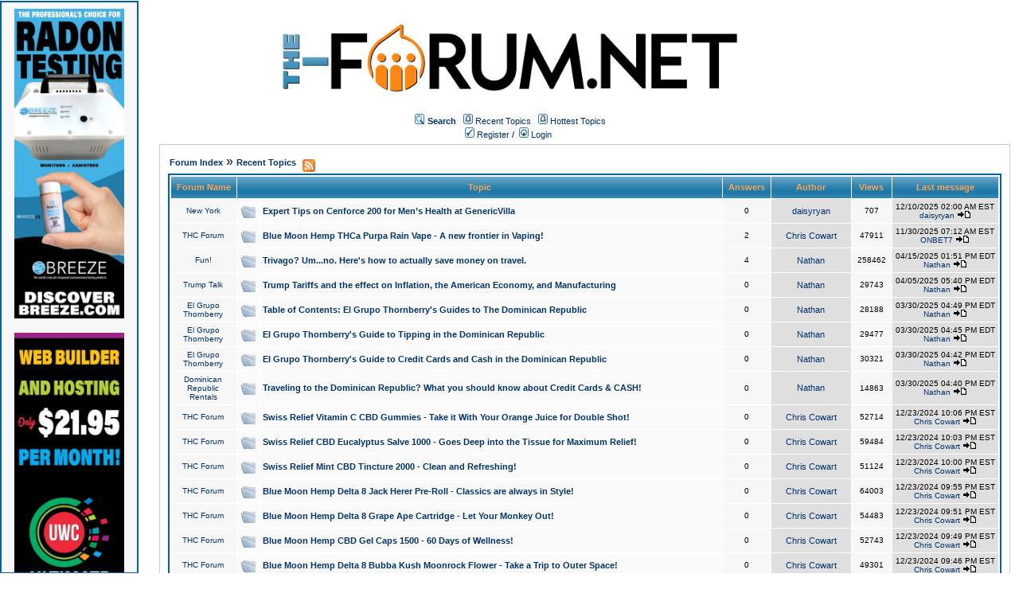

--- FILE ---
content_type: text/html;charset=UTF-8
request_url: https://homeinspectionforum.net/recentTopics/list.page;jsessionid=101015C146833686259785BD0E0763E9
body_size: 86358
content:
<html>
<head>
<meta http-equiv="Content-Type" content="text/html; charset=UTF-8" />
<meta http-equiv="Pragma" content="no-cache" />
<meta http-equiv="Expires" content="-1" />
<meta property="og:title" content="The Forum" />
<meta property="og:site_name" content="The Forum" />
<meta property="og:image" content="http://the-forum.net/templates/homeinspectionforum/images/logofacebook.png" />
<meta property="og:url" content="http://the-forum.net"/>
<style type="text/css">@import url( /templates/homeinspectionforum/styles/style.css?1766466849892 );</style>
<style type="text/css">@import url( /templates/homeinspectionforum/styles/en_US.css?1766466849892 );</style>


<title>Recent Topics</title>

</head>
<body class="en_US">

<!--
Original theme from phpBB (http://www.phpbb.com) subSilver
Created by subBlue design
http://www.subBlue.com

Modifications by JForum Team
-->

<table width="100%" border="0">
	<tr>
		<td>
			<table cellspacing="0" cellpadding="0" width="100%" border="0">
				<tr>
					<td width="100%" align="center" valign="middle">
						<img src="/templates/homeinspectionforum/images/custom/HeaderLogo.png" style="width: 50%" title="The-Forum" />
						<table cellspacing="0" cellpadding="2" border="0">
							<tr>
								<td valign="top" nowrap="nowrap" align="center">&nbsp;
									<img src="/templates/homeinspectionforum/images/icon_mini_search.gif" alt="[Search]"/>
									<span class="mainmenu"><a id="search" class="mainmenu" href="/search/filters.page;jsessionid=499719C23D9AC4C57A3A33F3BE73433F"><b>Search</b></a> &nbsp;
									
									<img src="/templates/homeinspectionforum/images/icon_mini_recentTopics.gif" alt="[Recent Topics]" />
									<a id="latest" class="mainmenu" href="/recentTopics/list.page;jsessionid=499719C23D9AC4C57A3A33F3BE73433F">Recent Topics</a> &nbsp;
									<img src="/templates/homeinspectionforum/images/icon_mini_recentTopics.gif" alt="[Hottest Topics]" />
									<a id="hottest" class="mainmenu" href="/hottestTopics/list.page;jsessionid=499719C23D9AC4C57A3A33F3BE73433F">Hottest Topics</a> &nbsp;
									<span class="mainmenu"> 
									
									<br>


	
                                                                                <a id="register" class="mainmenu" href="/user/insert.page;jsessionid=499719C23D9AC4C57A3A33F3BE73433F"><img src="/templates/homeinspectionforum/images/icon_mini_register.gif" border="0" alt="[Register]" /> Register</a>&nbsp;/&nbsp;</span>
										<a id="login" class="mainmenu" href="/user/login.page;jsessionid=499719C23D9AC4C57A3A33F3BE73433F"><img src="/templates/homeinspectionforum/images/icon_mini_login.gif" border="0" alt="[Login]" /> Login</a>&nbsp; </span>

									
								</td>
							</tr>
						</table>
					</td>
				</tr>
			</table>
		</td>
	</tr>
	<tr>
		<td>

<div style="float:left;width: 12%;">
	<div id="leftSideBarDiv" style="position: fixed; top: 1; left:0; height:calc(100vh - 20px); width: 12%; border: #006699 2px solid; margin-right: 1px;padding: 8px; background-color: #f7f7f8; text-align: center; overflow: scroll">
		
		
		<a class="forumlink" href="https://discoverbreeze.com/" target="_blank">
	            <img src="/templates/homeinspectionforum/images/custom/sidebar/BREEZE-Banner-Vertical.png" style="width: 90%"/>
	    </a>
	    <br/>
	    <br/>
	    <a class="forumlink" href="https://ultimatewebsitecreator.com" target="_blank">
	            <img src="/templates/homeinspectionforum/images/custom/sidebar/UWC-Banner-Vertical.png" style="width: 90%"/>
	    </a>
	    <br/>
	    <br/>
	    <a class="forumlink" href="https://economicaldomains.com/" target="_blank">
	            <img src="/templates/homeinspectionforum/images/custom/sidebar/ED-Banner-Vertical.png" style="width: 90%"/>
	    </a>
	    <br/>
	    <br/>
	    <a class="forumlink" href="https://kennected.io" target="_blank">
	            <img src="/templates/homeinspectionforum/images/custom/sidebar/Kennected-Banner-Vertical.png" style="width: 90%"/>
	    </a>
	    <br/>
	    <br/>
	    <a class="forumlink" href="https://homeinspectionuniversity.com/" target="_blank">
	            <img src="/templates/homeinspectionforum/images/custom/sidebar/HIU-Banner-Vertical.png" style="width: 90%"/>
	    </a>
		
        
	</div>
</div>
<link rel="alternate" type="application/rss+xml" title="RSS" href="/rss/recentTopics.page" />

<div style="float: right; width: 85%">
	<table cellspacing="0" cellpadding="10" width="100%" align="center" border="0">
		<tr>
			<td class="bodyline" valign="top">
			
				
									<table cellspacing="0" cellpadding="2" width="100%" align="center" border="0">
						<tr>
							<td valign="bottom" align="left">
								<a class="nav" href="/forums/list.page;jsessionid=499719C23D9AC4C57A3A33F3BE73433F">Forum Index</a>
								&raquo;
								<a id="latest3" class="nav" href="/recentTopics/list.page;jsessionid=499719C23D9AC4C57A3A33F3BE73433F">Recent Topics</a>
									&nbsp;<a href="/rss/recentTopics.page"><img src="/templates/homeinspectionforum/images/xml_button.gif" border="0" align="middle" alt="[XML]" /></a>
							</td>
							<td>&nbsp;
							</td>
						</tr>
					</table>

				
				<table class="forumline" cellspacing="1" cellpadding="4" width="100%" border="0">
					<tr>
						<th class="thcornerl" nowrap="nowrap" align="center">&nbsp;Forum Name&nbsp;</th>
						<th class="thtop" nowrap="nowrap" align="center" colspan="2" height="25">&nbsp;Topic&nbsp;</th>
						<th class="thtop" nowrap="nowrap" align="center" width="50">&nbsp;Answers&nbsp;</th>
						<th class="thtop" nowrap="nowrap" align="center" width="100">&nbsp;Author&nbsp;</th>
						<th class="thtop" nowrap="nowrap" align="center" width="50">&nbsp;Views&nbsp;</th>
						<th class="thcornerr" nowrap="nowrap" align="center">&nbsp;Last message&nbsp;</th>
					</tr>
	
					<!-- TOPICS LISTING -->
					<tr>
						<td class="row2" valign="middle" align="center"><a class="postdetails" href="/forums/show/60/New York.page;jsessionid=499719C23D9AC4C57A3A33F3BE73433F">New York</a></td>
						<td class="row1" valign="middle" align="center" width="20">						<img class="icon_folder" src="/images/transp.gif" alt="" />
</td>
						<td class="row1" width="80%">
							<span class="topictitle">
							<a href="/posts/list/8643/ExpertTipsonCenforce200forMen’sHealthatGenericVilla;jsessionid=499719C23D9AC4C57A3A33F3BE73433F">Expert Tips on Cenforce 200 for Men’s Health at GenericVilla</a>
							</span>
	
						</td>
	
						<td class="row2" valign="middle" align="center"><span class="postdetails">0</span></td>
						<td class="row3" valign="middle" align="center">
							<span class="name"><a href="/user/profile/73502.page;jsessionid=499719C23D9AC4C57A3A33F3BE73433F">daisyryan</a></span>
						</td>
	
						<td class="row2" valign="middle" align="center"><span class="postdetails">707</span></td>
						<td class="row3right" valign="middle" nowrap="nowrap" align="center">
								<span class="postdetails">12/10/2025 02:00 AM EST<br />
								<a href="/user/profile/73502.page;jsessionid=499719C23D9AC4C57A3A33F3BE73433F">daisyryan</a>
	
					  
								<a href="/posts/list/8643/ExpertTipsonCenforce200forMen’sHealthatGenericVilla;jsessionid=499719C23D9AC4C57A3A33F3BE73433F/#37056"><img src="/templates/homeinspectionforum/images/icon_latest_reply.gif" border="0" alt="Latest Reply" /></a></span>
						</td>
					</tr>
					<tr>
						<td class="row2" valign="middle" align="center"><a class="postdetails" href="/forums/show/79/THC Forum.page;jsessionid=499719C23D9AC4C57A3A33F3BE73433F">THC Forum</a></td>
						<td class="row1" valign="middle" align="center" width="20">						<img class="icon_folder" src="/images/transp.gif" alt="" />
</td>
						<td class="row1" width="80%">
							<span class="topictitle">
							<a href="/posts/list/8608/BlueMoonHempTHCaPurpaRainVape-AnewfrontierinVaping!;jsessionid=499719C23D9AC4C57A3A33F3BE73433F">Blue Moon Hemp THCa Purpa Rain Vape - A new frontier in Vaping!</a>
							</span>
	
						</td>
	
						<td class="row2" valign="middle" align="center"><span class="postdetails">2</span></td>
						<td class="row3" valign="middle" align="center">
							<span class="name"><a href="/user/profile/84647.page;jsessionid=499719C23D9AC4C57A3A33F3BE73433F">Chris Cowart</a></span>
						</td>
	
						<td class="row2" valign="middle" align="center"><span class="postdetails">47911</span></td>
						<td class="row3right" valign="middle" nowrap="nowrap" align="center">
								<span class="postdetails">11/30/2025 07:12 AM EST<br />
								<a href="/user/profile/76247.page;jsessionid=499719C23D9AC4C57A3A33F3BE73433F">ONBET7</a>
	
					  
								<a href="/posts/list/8608/BlueMoonHempTHCaPurpaRainVape-AnewfrontierinVaping!;jsessionid=499719C23D9AC4C57A3A33F3BE73433F/#37055"><img src="/templates/homeinspectionforum/images/icon_latest_reply.gif" border="0" alt="Latest Reply" /></a></span>
						</td>
					</tr>
					<tr>
						<td class="row2" valign="middle" align="center"><a class="postdetails" href="/forums/show/46/Fun!.page;jsessionid=499719C23D9AC4C57A3A33F3BE73433F">Fun!</a></td>
						<td class="row1" valign="middle" align="center" width="20">						<img class="icon_folder" src="/images/transp.gif" alt="" />
</td>
						<td class="row1" width="80%">
							<span class="topictitle">
							<a href="/posts/list/3413/Trivago;jsessionid=499719C23D9AC4C57A3A33F3BE73433F?Um...no.Here'showtoactuallysavemoneyontravel.">Trivago?  Um...no.  Here's how to actually save money on travel.</a>
							</span>
	
						</td>
	
						<td class="row2" valign="middle" align="center"><span class="postdetails">4</span></td>
						<td class="row3" valign="middle" align="center">
							<span class="name"><a href="/user/profile/4.page;jsessionid=499719C23D9AC4C57A3A33F3BE73433F">Nathan</a></span>
						</td>
	
						<td class="row2" valign="middle" align="center"><span class="postdetails">258462</span></td>
						<td class="row3right" valign="middle" nowrap="nowrap" align="center">
								<span class="postdetails">04/15/2025 01:51 PM EDT<br />
								<a href="/user/profile/4.page;jsessionid=499719C23D9AC4C57A3A33F3BE73433F">Nathan</a>
	
					  
								<a href="/posts/list/3413/Trivago;jsessionid=499719C23D9AC4C57A3A33F3BE73433F?Um...no.Here'showtoactuallysavemoneyontravel./#37053"><img src="/templates/homeinspectionforum/images/icon_latest_reply.gif" border="0" alt="Latest Reply" /></a></span>
						</td>
					</tr>
					<tr>
						<td class="row2" valign="middle" align="center"><a class="postdetails" href="/forums/show/71/Trump Talk.page;jsessionid=499719C23D9AC4C57A3A33F3BE73433F">Trump Talk</a></td>
						<td class="row1" valign="middle" align="center" width="20">						<img class="icon_folder" src="/images/transp.gif" alt="" />
</td>
						<td class="row1" width="80%">
							<span class="topictitle">
							<a href="/posts/list/8642/TrumpTariffsandtheeffectonInflation,theAmericanEconomy,andManufacturing;jsessionid=499719C23D9AC4C57A3A33F3BE73433F">Trump Tariffs and the effect on Inflation, the American Economy, and Manufacturing</a>
							</span>
	
						</td>
	
						<td class="row2" valign="middle" align="center"><span class="postdetails">0</span></td>
						<td class="row3" valign="middle" align="center">
							<span class="name"><a href="/user/profile/4.page;jsessionid=499719C23D9AC4C57A3A33F3BE73433F">Nathan</a></span>
						</td>
	
						<td class="row2" valign="middle" align="center"><span class="postdetails">29743</span></td>
						<td class="row3right" valign="middle" nowrap="nowrap" align="center">
								<span class="postdetails">04/05/2025 05:40 PM EDT<br />
								<a href="/user/profile/4.page;jsessionid=499719C23D9AC4C57A3A33F3BE73433F">Nathan</a>
	
					  
								<a href="/posts/list/8642/TrumpTariffsandtheeffectonInflation,theAmericanEconomy,andManufacturing;jsessionid=499719C23D9AC4C57A3A33F3BE73433F/#37052"><img src="/templates/homeinspectionforum/images/icon_latest_reply.gif" border="0" alt="Latest Reply" /></a></span>
						</td>
					</tr>
					<tr>
						<td class="row2" valign="middle" align="center"><a class="postdetails" href="/forums/show/74/El Grupo Thornberry.page;jsessionid=499719C23D9AC4C57A3A33F3BE73433F">El Grupo Thornberry</a></td>
						<td class="row1" valign="middle" align="center" width="20">						<img class="icon_folder" src="/images/transp.gif" alt="" />
</td>
						<td class="row1" width="80%">
							<span class="topictitle">
							<a href="/posts/list/8641/TableofContents:ElGrupoThornberry'sGuidestoTheDominicanRepublic;jsessionid=499719C23D9AC4C57A3A33F3BE73433F">Table of Contents: El Grupo Thornberry's Guides to The Dominican Republic</a>
							</span>
	
						</td>
	
						<td class="row2" valign="middle" align="center"><span class="postdetails">0</span></td>
						<td class="row3" valign="middle" align="center">
							<span class="name"><a href="/user/profile/4.page;jsessionid=499719C23D9AC4C57A3A33F3BE73433F">Nathan</a></span>
						</td>
	
						<td class="row2" valign="middle" align="center"><span class="postdetails">28188</span></td>
						<td class="row3right" valign="middle" nowrap="nowrap" align="center">
								<span class="postdetails">03/30/2025 04:49 PM EDT<br />
								<a href="/user/profile/4.page;jsessionid=499719C23D9AC4C57A3A33F3BE73433F">Nathan</a>
	
					  
								<a href="/posts/list/8641/TableofContents:ElGrupoThornberry'sGuidestoTheDominicanRepublic;jsessionid=499719C23D9AC4C57A3A33F3BE73433F/#37051"><img src="/templates/homeinspectionforum/images/icon_latest_reply.gif" border="0" alt="Latest Reply" /></a></span>
						</td>
					</tr>
					<tr>
						<td class="row2" valign="middle" align="center"><a class="postdetails" href="/forums/show/74/El Grupo Thornberry.page;jsessionid=499719C23D9AC4C57A3A33F3BE73433F">El Grupo Thornberry</a></td>
						<td class="row1" valign="middle" align="center" width="20">						<img class="icon_folder" src="/images/transp.gif" alt="" />
</td>
						<td class="row1" width="80%">
							<span class="topictitle">
							<a href="/posts/list/8640/ElGrupoThornberry'sGuidetoTippingintheDominicanRepublic;jsessionid=499719C23D9AC4C57A3A33F3BE73433F">El Grupo Thornberry's Guide to Tipping in the Dominican Republic</a>
							</span>
	
						</td>
	
						<td class="row2" valign="middle" align="center"><span class="postdetails">0</span></td>
						<td class="row3" valign="middle" align="center">
							<span class="name"><a href="/user/profile/4.page;jsessionid=499719C23D9AC4C57A3A33F3BE73433F">Nathan</a></span>
						</td>
	
						<td class="row2" valign="middle" align="center"><span class="postdetails">29477</span></td>
						<td class="row3right" valign="middle" nowrap="nowrap" align="center">
								<span class="postdetails">03/30/2025 04:45 PM EDT<br />
								<a href="/user/profile/4.page;jsessionid=499719C23D9AC4C57A3A33F3BE73433F">Nathan</a>
	
					  
								<a href="/posts/list/8640/ElGrupoThornberry'sGuidetoTippingintheDominicanRepublic;jsessionid=499719C23D9AC4C57A3A33F3BE73433F/#37050"><img src="/templates/homeinspectionforum/images/icon_latest_reply.gif" border="0" alt="Latest Reply" /></a></span>
						</td>
					</tr>
					<tr>
						<td class="row2" valign="middle" align="center"><a class="postdetails" href="/forums/show/74/El Grupo Thornberry.page;jsessionid=499719C23D9AC4C57A3A33F3BE73433F">El Grupo Thornberry</a></td>
						<td class="row1" valign="middle" align="center" width="20">						<img class="icon_folder" src="/images/transp.gif" alt="" />
</td>
						<td class="row1" width="80%">
							<span class="topictitle">
							<a href="/posts/list/8639/ElGrupoThornberry'sGuidetoCreditCardsandCashintheDominicanRepublic;jsessionid=499719C23D9AC4C57A3A33F3BE73433F">El Grupo Thornberry's Guide to Credit Cards and Cash in the Dominican Republic</a>
							</span>
	
						</td>
	
						<td class="row2" valign="middle" align="center"><span class="postdetails">0</span></td>
						<td class="row3" valign="middle" align="center">
							<span class="name"><a href="/user/profile/4.page;jsessionid=499719C23D9AC4C57A3A33F3BE73433F">Nathan</a></span>
						</td>
	
						<td class="row2" valign="middle" align="center"><span class="postdetails">30321</span></td>
						<td class="row3right" valign="middle" nowrap="nowrap" align="center">
								<span class="postdetails">03/30/2025 04:42 PM EDT<br />
								<a href="/user/profile/4.page;jsessionid=499719C23D9AC4C57A3A33F3BE73433F">Nathan</a>
	
					  
								<a href="/posts/list/8639/ElGrupoThornberry'sGuidetoCreditCardsandCashintheDominicanRepublic;jsessionid=499719C23D9AC4C57A3A33F3BE73433F/#37049"><img src="/templates/homeinspectionforum/images/icon_latest_reply.gif" border="0" alt="Latest Reply" /></a></span>
						</td>
					</tr>
					<tr>
						<td class="row2" valign="middle" align="center"><a class="postdetails" href="/forums/show/72/Dominican Republic Rentals.page;jsessionid=499719C23D9AC4C57A3A33F3BE73433F">Dominican Republic Rentals</a></td>
						<td class="row1" valign="middle" align="center" width="20">						<img class="icon_folder" src="/images/transp.gif" alt="" />
</td>
						<td class="row1" width="80%">
							<span class="topictitle">
							<a href="/posts/list/8638/TravelingtotheDominicanRepublic;jsessionid=499719C23D9AC4C57A3A33F3BE73433F?WhatyoushouldknowaboutCreditCards&CASH!">Traveling to the Dominican Republic?  What you should know about Credit Cards &amp; CASH!</a>
							</span>
	
						</td>
	
						<td class="row2" valign="middle" align="center"><span class="postdetails">0</span></td>
						<td class="row3" valign="middle" align="center">
							<span class="name"><a href="/user/profile/4.page;jsessionid=499719C23D9AC4C57A3A33F3BE73433F">Nathan</a></span>
						</td>
	
						<td class="row2" valign="middle" align="center"><span class="postdetails">14863</span></td>
						<td class="row3right" valign="middle" nowrap="nowrap" align="center">
								<span class="postdetails">03/30/2025 04:40 PM EDT<br />
								<a href="/user/profile/4.page;jsessionid=499719C23D9AC4C57A3A33F3BE73433F">Nathan</a>
	
					  
								<a href="/posts/list/8638/TravelingtotheDominicanRepublic;jsessionid=499719C23D9AC4C57A3A33F3BE73433F?WhatyoushouldknowaboutCreditCards&CASH!/#37048"><img src="/templates/homeinspectionforum/images/icon_latest_reply.gif" border="0" alt="Latest Reply" /></a></span>
						</td>
					</tr>
					<tr>
						<td class="row2" valign="middle" align="center"><a class="postdetails" href="/forums/show/79/THC Forum.page;jsessionid=499719C23D9AC4C57A3A33F3BE73433F">THC Forum</a></td>
						<td class="row1" valign="middle" align="center" width="20">						<img class="icon_folder" src="/images/transp.gif" alt="" />
</td>
						<td class="row1" width="80%">
							<span class="topictitle">
							<a href="/posts/list/8637/SwissReliefVitaminCCBDGummies-TakeitWithYourOrangeJuiceforDoubleShot!;jsessionid=499719C23D9AC4C57A3A33F3BE73433F">Swiss Relief Vitamin C CBD Gummies - Take it With Your Orange Juice for Double Shot!</a>
							</span>
	
						</td>
	
						<td class="row2" valign="middle" align="center"><span class="postdetails">0</span></td>
						<td class="row3" valign="middle" align="center">
							<span class="name"><a href="/user/profile/84647.page;jsessionid=499719C23D9AC4C57A3A33F3BE73433F">Chris Cowart</a></span>
						</td>
	
						<td class="row2" valign="middle" align="center"><span class="postdetails">52714</span></td>
						<td class="row3right" valign="middle" nowrap="nowrap" align="center">
								<span class="postdetails">12/23/2024 10:06 PM EST<br />
								<a href="/user/profile/84647.page;jsessionid=499719C23D9AC4C57A3A33F3BE73433F">Chris Cowart</a>
	
					  
								<a href="/posts/list/8637/SwissReliefVitaminCCBDGummies-TakeitWithYourOrangeJuiceforDoubleShot!;jsessionid=499719C23D9AC4C57A3A33F3BE73433F/#37045"><img src="/templates/homeinspectionforum/images/icon_latest_reply.gif" border="0" alt="Latest Reply" /></a></span>
						</td>
					</tr>
					<tr>
						<td class="row2" valign="middle" align="center"><a class="postdetails" href="/forums/show/79/THC Forum.page;jsessionid=499719C23D9AC4C57A3A33F3BE73433F">THC Forum</a></td>
						<td class="row1" valign="middle" align="center" width="20">						<img class="icon_folder" src="/images/transp.gif" alt="" />
</td>
						<td class="row1" width="80%">
							<span class="topictitle">
							<a href="/posts/list/8636/SwissReliefCBDEucalyptusSalve1000-GoesDeepintotheTissueforMaximumRelief!;jsessionid=499719C23D9AC4C57A3A33F3BE73433F">Swiss Relief CBD Eucalyptus Salve 1000 - Goes Deep into the Tissue for Maximum Relief!</a>
							</span>
	
						</td>
	
						<td class="row2" valign="middle" align="center"><span class="postdetails">0</span></td>
						<td class="row3" valign="middle" align="center">
							<span class="name"><a href="/user/profile/84647.page;jsessionid=499719C23D9AC4C57A3A33F3BE73433F">Chris Cowart</a></span>
						</td>
	
						<td class="row2" valign="middle" align="center"><span class="postdetails">59484</span></td>
						<td class="row3right" valign="middle" nowrap="nowrap" align="center">
								<span class="postdetails">12/23/2024 10:03 PM EST<br />
								<a href="/user/profile/84647.page;jsessionid=499719C23D9AC4C57A3A33F3BE73433F">Chris Cowart</a>
	
					  
								<a href="/posts/list/8636/SwissReliefCBDEucalyptusSalve1000-GoesDeepintotheTissueforMaximumRelief!;jsessionid=499719C23D9AC4C57A3A33F3BE73433F/#37044"><img src="/templates/homeinspectionforum/images/icon_latest_reply.gif" border="0" alt="Latest Reply" /></a></span>
						</td>
					</tr>
					<tr>
						<td class="row2" valign="middle" align="center"><a class="postdetails" href="/forums/show/79/THC Forum.page;jsessionid=499719C23D9AC4C57A3A33F3BE73433F">THC Forum</a></td>
						<td class="row1" valign="middle" align="center" width="20">						<img class="icon_folder" src="/images/transp.gif" alt="" />
</td>
						<td class="row1" width="80%">
							<span class="topictitle">
							<a href="/posts/list/8635/SwissReliefMintCBDTincture2000-CleanandRefreshing!;jsessionid=499719C23D9AC4C57A3A33F3BE73433F">Swiss Relief Mint CBD Tincture 2000 - Clean and Refreshing!</a>
							</span>
	
						</td>
	
						<td class="row2" valign="middle" align="center"><span class="postdetails">0</span></td>
						<td class="row3" valign="middle" align="center">
							<span class="name"><a href="/user/profile/84647.page;jsessionid=499719C23D9AC4C57A3A33F3BE73433F">Chris Cowart</a></span>
						</td>
	
						<td class="row2" valign="middle" align="center"><span class="postdetails">51124</span></td>
						<td class="row3right" valign="middle" nowrap="nowrap" align="center">
								<span class="postdetails">12/23/2024 10:00 PM EST<br />
								<a href="/user/profile/84647.page;jsessionid=499719C23D9AC4C57A3A33F3BE73433F">Chris Cowart</a>
	
					  
								<a href="/posts/list/8635/SwissReliefMintCBDTincture2000-CleanandRefreshing!;jsessionid=499719C23D9AC4C57A3A33F3BE73433F/#37043"><img src="/templates/homeinspectionforum/images/icon_latest_reply.gif" border="0" alt="Latest Reply" /></a></span>
						</td>
					</tr>
					<tr>
						<td class="row2" valign="middle" align="center"><a class="postdetails" href="/forums/show/79/THC Forum.page;jsessionid=499719C23D9AC4C57A3A33F3BE73433F">THC Forum</a></td>
						<td class="row1" valign="middle" align="center" width="20">						<img class="icon_folder" src="/images/transp.gif" alt="" />
</td>
						<td class="row1" width="80%">
							<span class="topictitle">
							<a href="/posts/list/8634/BlueMoonHempDelta8JackHererPre-Roll-ClassicsarealwaysinStyle!;jsessionid=499719C23D9AC4C57A3A33F3BE73433F">Blue Moon Hemp Delta 8 Jack Herer Pre-Roll - Classics are always in Style!</a>
							</span>
	
						</td>
	
						<td class="row2" valign="middle" align="center"><span class="postdetails">0</span></td>
						<td class="row3" valign="middle" align="center">
							<span class="name"><a href="/user/profile/84647.page;jsessionid=499719C23D9AC4C57A3A33F3BE73433F">Chris Cowart</a></span>
						</td>
	
						<td class="row2" valign="middle" align="center"><span class="postdetails">64003</span></td>
						<td class="row3right" valign="middle" nowrap="nowrap" align="center">
								<span class="postdetails">12/23/2024 09:55 PM EST<br />
								<a href="/user/profile/84647.page;jsessionid=499719C23D9AC4C57A3A33F3BE73433F">Chris Cowart</a>
	
					  
								<a href="/posts/list/8634/BlueMoonHempDelta8JackHererPre-Roll-ClassicsarealwaysinStyle!;jsessionid=499719C23D9AC4C57A3A33F3BE73433F/#37042"><img src="/templates/homeinspectionforum/images/icon_latest_reply.gif" border="0" alt="Latest Reply" /></a></span>
						</td>
					</tr>
					<tr>
						<td class="row2" valign="middle" align="center"><a class="postdetails" href="/forums/show/79/THC Forum.page;jsessionid=499719C23D9AC4C57A3A33F3BE73433F">THC Forum</a></td>
						<td class="row1" valign="middle" align="center" width="20">						<img class="icon_folder" src="/images/transp.gif" alt="" />
</td>
						<td class="row1" width="80%">
							<span class="topictitle">
							<a href="/posts/list/8633/BlueMoonHempDelta8GrapeApeCartridge-LetYourMonkeyOut!;jsessionid=499719C23D9AC4C57A3A33F3BE73433F">Blue Moon Hemp Delta 8 Grape Ape Cartridge - Let Your Monkey Out!</a>
							</span>
	
						</td>
	
						<td class="row2" valign="middle" align="center"><span class="postdetails">0</span></td>
						<td class="row3" valign="middle" align="center">
							<span class="name"><a href="/user/profile/84647.page;jsessionid=499719C23D9AC4C57A3A33F3BE73433F">Chris Cowart</a></span>
						</td>
	
						<td class="row2" valign="middle" align="center"><span class="postdetails">54483</span></td>
						<td class="row3right" valign="middle" nowrap="nowrap" align="center">
								<span class="postdetails">12/23/2024 09:51 PM EST<br />
								<a href="/user/profile/84647.page;jsessionid=499719C23D9AC4C57A3A33F3BE73433F">Chris Cowart</a>
	
					  
								<a href="/posts/list/8633/BlueMoonHempDelta8GrapeApeCartridge-LetYourMonkeyOut!;jsessionid=499719C23D9AC4C57A3A33F3BE73433F/#37041"><img src="/templates/homeinspectionforum/images/icon_latest_reply.gif" border="0" alt="Latest Reply" /></a></span>
						</td>
					</tr>
					<tr>
						<td class="row2" valign="middle" align="center"><a class="postdetails" href="/forums/show/79/THC Forum.page;jsessionid=499719C23D9AC4C57A3A33F3BE73433F">THC Forum</a></td>
						<td class="row1" valign="middle" align="center" width="20">						<img class="icon_folder" src="/images/transp.gif" alt="" />
</td>
						<td class="row1" width="80%">
							<span class="topictitle">
							<a href="/posts/list/8632/BlueMoonHempCBDGelCaps1500-60DaysofWellness!;jsessionid=499719C23D9AC4C57A3A33F3BE73433F">Blue Moon Hemp CBD Gel Caps 1500  -  60 Days of Wellness!</a>
							</span>
	
						</td>
	
						<td class="row2" valign="middle" align="center"><span class="postdetails">0</span></td>
						<td class="row3" valign="middle" align="center">
							<span class="name"><a href="/user/profile/84647.page;jsessionid=499719C23D9AC4C57A3A33F3BE73433F">Chris Cowart</a></span>
						</td>
	
						<td class="row2" valign="middle" align="center"><span class="postdetails">52743</span></td>
						<td class="row3right" valign="middle" nowrap="nowrap" align="center">
								<span class="postdetails">12/23/2024 09:49 PM EST<br />
								<a href="/user/profile/84647.page;jsessionid=499719C23D9AC4C57A3A33F3BE73433F">Chris Cowart</a>
	
					  
								<a href="/posts/list/8632/BlueMoonHempCBDGelCaps1500-60DaysofWellness!;jsessionid=499719C23D9AC4C57A3A33F3BE73433F/#37040"><img src="/templates/homeinspectionforum/images/icon_latest_reply.gif" border="0" alt="Latest Reply" /></a></span>
						</td>
					</tr>
					<tr>
						<td class="row2" valign="middle" align="center"><a class="postdetails" href="/forums/show/79/THC Forum.page;jsessionid=499719C23D9AC4C57A3A33F3BE73433F">THC Forum</a></td>
						<td class="row1" valign="middle" align="center" width="20">						<img class="icon_folder" src="/images/transp.gif" alt="" />
</td>
						<td class="row1" width="80%">
							<span class="topictitle">
							<a href="/posts/list/8631/BlueMoonHempDelta8BubbaKushMoonrockFlower-TakeaTriptoOuterSpace!;jsessionid=499719C23D9AC4C57A3A33F3BE73433F">Blue Moon Hemp Delta 8 Bubba Kush Moonrock Flower - Take a Trip to Outer Space!</a>
							</span>
	
						</td>
	
						<td class="row2" valign="middle" align="center"><span class="postdetails">0</span></td>
						<td class="row3" valign="middle" align="center">
							<span class="name"><a href="/user/profile/84647.page;jsessionid=499719C23D9AC4C57A3A33F3BE73433F">Chris Cowart</a></span>
						</td>
	
						<td class="row2" valign="middle" align="center"><span class="postdetails">49301</span></td>
						<td class="row3right" valign="middle" nowrap="nowrap" align="center">
								<span class="postdetails">12/23/2024 09:46 PM EST<br />
								<a href="/user/profile/84647.page;jsessionid=499719C23D9AC4C57A3A33F3BE73433F">Chris Cowart</a>
	
					  
								<a href="/posts/list/8631/BlueMoonHempDelta8BubbaKushMoonrockFlower-TakeaTriptoOuterSpace!;jsessionid=499719C23D9AC4C57A3A33F3BE73433F/#37039"><img src="/templates/homeinspectionforum/images/icon_latest_reply.gif" border="0" alt="Latest Reply" /></a></span>
						</td>
					</tr>
					<tr>
						<td class="row2" valign="middle" align="center"><a class="postdetails" href="/forums/show/79/THC Forum.page;jsessionid=499719C23D9AC4C57A3A33F3BE73433F">THC Forum</a></td>
						<td class="row1" valign="middle" align="center" width="20">						<img class="icon_folder" src="/images/transp.gif" alt="" />
</td>
						<td class="row1" width="80%">
							<span class="topictitle">
							<a href="/posts/list/8630/BlueMoonHempBlueRazzDelta8Gummies-GetaMonth'sSupplyatOnce!;jsessionid=499719C23D9AC4C57A3A33F3BE73433F">Blue Moon Hemp Blue Razz Delta 8 Gummies - Get a Month's Supply at Once!</a>
							</span>
	
						</td>
	
						<td class="row2" valign="middle" align="center"><span class="postdetails">0</span></td>
						<td class="row3" valign="middle" align="center">
							<span class="name"><a href="/user/profile/84647.page;jsessionid=499719C23D9AC4C57A3A33F3BE73433F">Chris Cowart</a></span>
						</td>
	
						<td class="row2" valign="middle" align="center"><span class="postdetails">50258</span></td>
						<td class="row3right" valign="middle" nowrap="nowrap" align="center">
								<span class="postdetails">12/23/2024 09:43 PM EST<br />
								<a href="/user/profile/84647.page;jsessionid=499719C23D9AC4C57A3A33F3BE73433F">Chris Cowart</a>
	
					  
								<a href="/posts/list/8630/BlueMoonHempBlueRazzDelta8Gummies-GetaMonth'sSupplyatOnce!;jsessionid=499719C23D9AC4C57A3A33F3BE73433F/#37038"><img src="/templates/homeinspectionforum/images/icon_latest_reply.gif" border="0" alt="Latest Reply" /></a></span>
						</td>
					</tr>
					<tr>
						<td class="row2" valign="middle" align="center"><a class="postdetails" href="/forums/show/79/THC Forum.page;jsessionid=499719C23D9AC4C57A3A33F3BE73433F">THC Forum</a></td>
						<td class="row1" valign="middle" align="center" width="20">						<img class="icon_folder" src="/images/transp.gif" alt="" />
</td>
						<td class="row1" width="80%">
							<span class="topictitle">
							<a href="/posts/list/8629/BlueMoonHempBerryDelta8Tincture2000-YourFavoriteFlavorinD8Tincture!;jsessionid=499719C23D9AC4C57A3A33F3BE73433F">Blue Moon Hemp Berry Delta 8 Tincture 2000 - Your Favorite Flavor in D8 Tincture!</a>
							</span>
	
						</td>
	
						<td class="row2" valign="middle" align="center"><span class="postdetails">0</span></td>
						<td class="row3" valign="middle" align="center">
							<span class="name"><a href="/user/profile/84647.page;jsessionid=499719C23D9AC4C57A3A33F3BE73433F">Chris Cowart</a></span>
						</td>
	
						<td class="row2" valign="middle" align="center"><span class="postdetails">50245</span></td>
						<td class="row3right" valign="middle" nowrap="nowrap" align="center">
								<span class="postdetails">12/23/2024 09:29 PM EST<br />
								<a href="/user/profile/84647.page;jsessionid=499719C23D9AC4C57A3A33F3BE73433F">Chris Cowart</a>
	
					  
								<a href="/posts/list/8629/BlueMoonHempBerryDelta8Tincture2000-YourFavoriteFlavorinD8Tincture!;jsessionid=499719C23D9AC4C57A3A33F3BE73433F/#37037"><img src="/templates/homeinspectionforum/images/icon_latest_reply.gif" border="0" alt="Latest Reply" /></a></span>
						</td>
					</tr>
					<tr>
						<td class="row2" valign="middle" align="center"><a class="postdetails" href="/forums/show/79/THC Forum.page;jsessionid=499719C23D9AC4C57A3A33F3BE73433F">THC Forum</a></td>
						<td class="row1" valign="middle" align="center" width="20">						<img class="icon_folder" src="/images/transp.gif" alt="" />
</td>
						<td class="row1" width="80%">
							<span class="topictitle">
							<a href="/posts/list/8628/BlueMoonHempBubbaKushCBDFlower-ItistheGoldStandard!;jsessionid=499719C23D9AC4C57A3A33F3BE73433F">Blue Moon Hemp Bubba Kush CBD Flower - It is the Gold Standard!</a>
							</span>
	
						</td>
	
						<td class="row2" valign="middle" align="center"><span class="postdetails">0</span></td>
						<td class="row3" valign="middle" align="center">
							<span class="name"><a href="/user/profile/84647.page;jsessionid=499719C23D9AC4C57A3A33F3BE73433F">Chris Cowart</a></span>
						</td>
	
						<td class="row2" valign="middle" align="center"><span class="postdetails">50801</span></td>
						<td class="row3right" valign="middle" nowrap="nowrap" align="center">
								<span class="postdetails">12/23/2024 08:47 PM EST<br />
								<a href="/user/profile/84647.page;jsessionid=499719C23D9AC4C57A3A33F3BE73433F">Chris Cowart</a>
	
					  
								<a href="/posts/list/8628/BlueMoonHempBubbaKushCBDFlower-ItistheGoldStandard!;jsessionid=499719C23D9AC4C57A3A33F3BE73433F/#37036"><img src="/templates/homeinspectionforum/images/icon_latest_reply.gif" border="0" alt="Latest Reply" /></a></span>
						</td>
					</tr>
					<tr>
						<td class="row2" valign="middle" align="center"><a class="postdetails" href="/forums/show/79/THC Forum.page;jsessionid=499719C23D9AC4C57A3A33F3BE73433F">THC Forum</a></td>
						<td class="row1" valign="middle" align="center" width="20">						<img class="icon_folder" src="/images/transp.gif" alt="" />
</td>
						<td class="row1" width="80%">
							<span class="topictitle">
							<a href="/posts/list/8627/BlueMoonHempDelta9RainbowRockGummies-It'saDoubleRainbow!;jsessionid=499719C23D9AC4C57A3A33F3BE73433F">Blue Moon Hemp Delta 9 Rainbow Rock Gummies - It's a Double Rainbow!</a>
							</span>
	
						</td>
	
						<td class="row2" valign="middle" align="center"><span class="postdetails">0</span></td>
						<td class="row3" valign="middle" align="center">
							<span class="name"><a href="/user/profile/84647.page;jsessionid=499719C23D9AC4C57A3A33F3BE73433F">Chris Cowart</a></span>
						</td>
	
						<td class="row2" valign="middle" align="center"><span class="postdetails">52983</span></td>
						<td class="row3right" valign="middle" nowrap="nowrap" align="center">
								<span class="postdetails">12/23/2024 08:44 PM EST<br />
								<a href="/user/profile/84647.page;jsessionid=499719C23D9AC4C57A3A33F3BE73433F">Chris Cowart</a>
	
					  
								<a href="/posts/list/8627/BlueMoonHempDelta9RainbowRockGummies-It'saDoubleRainbow!;jsessionid=499719C23D9AC4C57A3A33F3BE73433F/#37035"><img src="/templates/homeinspectionforum/images/icon_latest_reply.gif" border="0" alt="Latest Reply" /></a></span>
						</td>
					</tr>
					<tr>
						<td class="row2" valign="middle" align="center"><a class="postdetails" href="/forums/show/79/THC Forum.page;jsessionid=499719C23D9AC4C57A3A33F3BE73433F">THC Forum</a></td>
						<td class="row1" valign="middle" align="center" width="20">						<img class="icon_folder" src="/images/transp.gif" alt="" />
</td>
						<td class="row1" width="80%">
							<span class="topictitle">
							<a href="/posts/list/8626/BlueMoonHempDelta10GelatoVape-WhoDoesn'tLoveIceCream;jsessionid=499719C23D9AC4C57A3A33F3BE73433F?">Blue Moon Hemp Delta 10 Gelato Vape - Who Doesn't Love Ice Cream?</a>
							</span>
	
						</td>
	
						<td class="row2" valign="middle" align="center"><span class="postdetails">0</span></td>
						<td class="row3" valign="middle" align="center">
							<span class="name"><a href="/user/profile/84647.page;jsessionid=499719C23D9AC4C57A3A33F3BE73433F">Chris Cowart</a></span>
						</td>
	
						<td class="row2" valign="middle" align="center"><span class="postdetails">54730</span></td>
						<td class="row3right" valign="middle" nowrap="nowrap" align="center">
								<span class="postdetails">12/23/2024 08:40 PM EST<br />
								<a href="/user/profile/84647.page;jsessionid=499719C23D9AC4C57A3A33F3BE73433F">Chris Cowart</a>
	
					  
								<a href="/posts/list/8626/BlueMoonHempDelta10GelatoVape-WhoDoesn'tLoveIceCream;jsessionid=499719C23D9AC4C57A3A33F3BE73433F?/#37034"><img src="/templates/homeinspectionforum/images/icon_latest_reply.gif" border="0" alt="Latest Reply" /></a></span>
						</td>
					</tr>
					<tr>
						<td class="row2" valign="middle" align="center"><a class="postdetails" href="/forums/show/79/THC Forum.page;jsessionid=499719C23D9AC4C57A3A33F3BE73433F">THC Forum</a></td>
						<td class="row1" valign="middle" align="center" width="20">						<img class="icon_folder" src="/images/transp.gif" alt="" />
</td>
						<td class="row1" width="80%">
							<span class="topictitle">
							<a href="/posts/list/8625/BlueMoonHempLiveResinLoveBlend-TaketheRide!;jsessionid=499719C23D9AC4C57A3A33F3BE73433F">Blue Moon Hemp Live Resin Love Blend - Take the Ride!</a>
							</span>
	
						</td>
	
						<td class="row2" valign="middle" align="center"><span class="postdetails">0</span></td>
						<td class="row3" valign="middle" align="center">
							<span class="name"><a href="/user/profile/84647.page;jsessionid=499719C23D9AC4C57A3A33F3BE73433F">Chris Cowart</a></span>
						</td>
	
						<td class="row2" valign="middle" align="center"><span class="postdetails">52215</span></td>
						<td class="row3right" valign="middle" nowrap="nowrap" align="center">
								<span class="postdetails">12/23/2024 08:37 PM EST<br />
								<a href="/user/profile/84647.page;jsessionid=499719C23D9AC4C57A3A33F3BE73433F">Chris Cowart</a>
	
					  
								<a href="/posts/list/8625/BlueMoonHempLiveResinLoveBlend-TaketheRide!;jsessionid=499719C23D9AC4C57A3A33F3BE73433F/#37033"><img src="/templates/homeinspectionforum/images/icon_latest_reply.gif" border="0" alt="Latest Reply" /></a></span>
						</td>
					</tr>
					<tr>
						<td class="row2" valign="middle" align="center"><a class="postdetails" href="/forums/show/79/THC Forum.page;jsessionid=499719C23D9AC4C57A3A33F3BE73433F">THC Forum</a></td>
						<td class="row1" valign="middle" align="center" width="20">						<img class="icon_folder" src="/images/transp.gif" alt="" />
</td>
						<td class="row1" width="80%">
							<span class="topictitle">
							<a href="/posts/list/8624/BlueMoonHempFlanCBD1000E-Liquid-SmoothLikeButter!;jsessionid=499719C23D9AC4C57A3A33F3BE73433F">Blue Moon Hemp Flan CBD 1000 E-Liquid - Smooth Like Butter!</a>
							</span>
	
						</td>
	
						<td class="row2" valign="middle" align="center"><span class="postdetails">0</span></td>
						<td class="row3" valign="middle" align="center">
							<span class="name"><a href="/user/profile/84647.page;jsessionid=499719C23D9AC4C57A3A33F3BE73433F">Chris Cowart</a></span>
						</td>
	
						<td class="row2" valign="middle" align="center"><span class="postdetails">51868</span></td>
						<td class="row3right" valign="middle" nowrap="nowrap" align="center">
								<span class="postdetails">12/23/2024 08:33 PM EST<br />
								<a href="/user/profile/84647.page;jsessionid=499719C23D9AC4C57A3A33F3BE73433F">Chris Cowart</a>
	
					  
								<a href="/posts/list/8624/BlueMoonHempFlanCBD1000E-Liquid-SmoothLikeButter!;jsessionid=499719C23D9AC4C57A3A33F3BE73433F/#37032"><img src="/templates/homeinspectionforum/images/icon_latest_reply.gif" border="0" alt="Latest Reply" /></a></span>
						</td>
					</tr>
					<tr>
						<td class="row2" valign="middle" align="center"><a class="postdetails" href="/forums/show/79/THC Forum.page;jsessionid=499719C23D9AC4C57A3A33F3BE73433F">THC Forum</a></td>
						<td class="row1" valign="middle" align="center" width="20">						<img class="icon_folder" src="/images/transp.gif" alt="" />
</td>
						<td class="row1" width="80%">
							<span class="topictitle">
							<a href="/posts/list/8623/BlueMoonHempWellnessBundlePlus-WhatAreYouWaitingFor;jsessionid=499719C23D9AC4C57A3A33F3BE73433F?TheNewYouisHere!">Blue Moon Hemp Wellness Bundle Plus - What Are You Waiting For? The New You is Here!</a>
							</span>
	
						</td>
	
						<td class="row2" valign="middle" align="center"><span class="postdetails">0</span></td>
						<td class="row3" valign="middle" align="center">
							<span class="name"><a href="/user/profile/84647.page;jsessionid=499719C23D9AC4C57A3A33F3BE73433F">Chris Cowart</a></span>
						</td>
	
						<td class="row2" valign="middle" align="center"><span class="postdetails">14089</span></td>
						<td class="row3right" valign="middle" nowrap="nowrap" align="center">
								<span class="postdetails">12/23/2024 08:30 PM EST<br />
								<a href="/user/profile/84647.page;jsessionid=499719C23D9AC4C57A3A33F3BE73433F">Chris Cowart</a>
	
					  
								<a href="/posts/list/8623/BlueMoonHempWellnessBundlePlus-WhatAreYouWaitingFor;jsessionid=499719C23D9AC4C57A3A33F3BE73433F?TheNewYouisHere!/#37031"><img src="/templates/homeinspectionforum/images/icon_latest_reply.gif" border="0" alt="Latest Reply" /></a></span>
						</td>
					</tr>
					<tr>
						<td class="row2" valign="middle" align="center"><a class="postdetails" href="/forums/show/79/THC Forum.page;jsessionid=499719C23D9AC4C57A3A33F3BE73433F">THC Forum</a></td>
						<td class="row1" valign="middle" align="center" width="20">						<img class="icon_folder" src="/images/transp.gif" alt="" />
</td>
						<td class="row1" width="80%">
							<span class="topictitle">
							<a href="/posts/list/8622/BlueMoonHempTHCaDurbanPoisonDab-Don'tNeedaLottoGetaBigLoad!;jsessionid=499719C23D9AC4C57A3A33F3BE73433F">Blue Moon Hemp THCa Durban Poison Dab - Don't Need a Lot to Get a Big Load!</a>
							</span>
	
						</td>
	
						<td class="row2" valign="middle" align="center"><span class="postdetails">0</span></td>
						<td class="row3" valign="middle" align="center">
							<span class="name"><a href="/user/profile/84647.page;jsessionid=499719C23D9AC4C57A3A33F3BE73433F">Chris Cowart</a></span>
						</td>
	
						<td class="row2" valign="middle" align="center"><span class="postdetails">48135</span></td>
						<td class="row3right" valign="middle" nowrap="nowrap" align="center">
								<span class="postdetails">12/23/2024 08:27 PM EST<br />
								<a href="/user/profile/84647.page;jsessionid=499719C23D9AC4C57A3A33F3BE73433F">Chris Cowart</a>
	
					  
								<a href="/posts/list/8622/BlueMoonHempTHCaDurbanPoisonDab-Don'tNeedaLottoGetaBigLoad!;jsessionid=499719C23D9AC4C57A3A33F3BE73433F/#37030"><img src="/templates/homeinspectionforum/images/icon_latest_reply.gif" border="0" alt="Latest Reply" /></a></span>
						</td>
					</tr>
					<tr>
						<td class="row2" valign="middle" align="center"><a class="postdetails" href="/forums/show/79/THC Forum.page;jsessionid=499719C23D9AC4C57A3A33F3BE73433F">THC Forum</a></td>
						<td class="row1" valign="middle" align="center" width="20">						<img class="icon_folder" src="/images/transp.gif" alt="" />
</td>
						<td class="row1" width="80%">
							<span class="topictitle">
							<a href="/posts/list/8621/BlueMoonHempTHCaGorillaGlueFlower-StrongerthanalltheRest!;jsessionid=499719C23D9AC4C57A3A33F3BE73433F">Blue Moon Hemp THCa Gorilla Glue Flower - Stronger than all the Rest!</a>
							</span>
	
						</td>
	
						<td class="row2" valign="middle" align="center"><span class="postdetails">0</span></td>
						<td class="row3" valign="middle" align="center">
							<span class="name"><a href="/user/profile/84647.page;jsessionid=499719C23D9AC4C57A3A33F3BE73433F">Chris Cowart</a></span>
						</td>
	
						<td class="row2" valign="middle" align="center"><span class="postdetails">45839</span></td>
						<td class="row3right" valign="middle" nowrap="nowrap" align="center">
								<span class="postdetails">12/23/2024 08:24 PM EST<br />
								<a href="/user/profile/84647.page;jsessionid=499719C23D9AC4C57A3A33F3BE73433F">Chris Cowart</a>
	
					  
								<a href="/posts/list/8621/BlueMoonHempTHCaGorillaGlueFlower-StrongerthanalltheRest!;jsessionid=499719C23D9AC4C57A3A33F3BE73433F/#37029"><img src="/templates/homeinspectionforum/images/icon_latest_reply.gif" border="0" alt="Latest Reply" /></a></span>
						</td>
					</tr>
					<tr>
						<td class="row2" valign="middle" align="center"><a class="postdetails" href="/forums/show/79/THC Forum.page;jsessionid=499719C23D9AC4C57A3A33F3BE73433F">THC Forum</a></td>
						<td class="row1" valign="middle" align="center" width="20">						<img class="icon_folder" src="/images/transp.gif" alt="" />
</td>
						<td class="row1" width="80%">
							<span class="topictitle">
							<a href="/posts/list/8620/BlueMoonHempTHCaCupcakeGummy-Delicious,SmoothandLongLasting!;jsessionid=499719C23D9AC4C57A3A33F3BE73433F">Blue Moon Hemp THCa Cupcake Gummy - Delicious, Smooth and Long Lasting!</a>
							</span>
	
						</td>
	
						<td class="row2" valign="middle" align="center"><span class="postdetails">0</span></td>
						<td class="row3" valign="middle" align="center">
							<span class="name"><a href="/user/profile/84647.page;jsessionid=499719C23D9AC4C57A3A33F3BE73433F">Chris Cowart</a></span>
						</td>
	
						<td class="row2" valign="middle" align="center"><span class="postdetails">42799</span></td>
						<td class="row3right" valign="middle" nowrap="nowrap" align="center">
								<span class="postdetails">12/23/2024 08:21 PM EST<br />
								<a href="/user/profile/84647.page;jsessionid=499719C23D9AC4C57A3A33F3BE73433F">Chris Cowart</a>
	
					  
								<a href="/posts/list/8620/BlueMoonHempTHCaCupcakeGummy-Delicious,SmoothandLongLasting!;jsessionid=499719C23D9AC4C57A3A33F3BE73433F/#37028"><img src="/templates/homeinspectionforum/images/icon_latest_reply.gif" border="0" alt="Latest Reply" /></a></span>
						</td>
					</tr>
					<tr>
						<td class="row2" valign="middle" align="center"><a class="postdetails" href="/forums/show/79/THC Forum.page;jsessionid=499719C23D9AC4C57A3A33F3BE73433F">THC Forum</a></td>
						<td class="row1" valign="middle" align="center" width="20">						<img class="icon_folder" src="/images/transp.gif" alt="" />
</td>
						<td class="row1" width="80%">
							<span class="topictitle">
							<a href="/posts/list/8619/BlueMoonHempTHCaPurpaRainVape-PrinceWouldbeProud!;jsessionid=499719C23D9AC4C57A3A33F3BE73433F">Blue Moon Hemp THCa Purpa Rain Vape - Prince Would be Proud!</a>
							</span>
	
						</td>
	
						<td class="row2" valign="middle" align="center"><span class="postdetails">0</span></td>
						<td class="row3" valign="middle" align="center">
							<span class="name"><a href="/user/profile/84647.page;jsessionid=499719C23D9AC4C57A3A33F3BE73433F">Chris Cowart</a></span>
						</td>
	
						<td class="row2" valign="middle" align="center"><span class="postdetails">44932</span></td>
						<td class="row3right" valign="middle" nowrap="nowrap" align="center">
								<span class="postdetails">12/23/2024 08:17 PM EST<br />
								<a href="/user/profile/84647.page;jsessionid=499719C23D9AC4C57A3A33F3BE73433F">Chris Cowart</a>
	
					  
								<a href="/posts/list/8619/BlueMoonHempTHCaPurpaRainVape-PrinceWouldbeProud!;jsessionid=499719C23D9AC4C57A3A33F3BE73433F/#37027"><img src="/templates/homeinspectionforum/images/icon_latest_reply.gif" border="0" alt="Latest Reply" /></a></span>
						</td>
					</tr>
					<tr>
						<td class="row2" valign="middle" align="center"><a class="postdetails" href="/forums/show/79/THC Forum.page;jsessionid=499719C23D9AC4C57A3A33F3BE73433F">THC Forum</a></td>
						<td class="row1" valign="middle" align="center" width="20">						<img class="icon_folder" src="/images/transp.gif" alt="" />
</td>
						<td class="row1" width="80%">
							<span class="topictitle">
							<a href="/posts/list/8618/BlueMoonHempNaturalCBDTincture-TheMostOrganic,NaturalWaytoBalanceYourECS!;jsessionid=499719C23D9AC4C57A3A33F3BE73433F">Blue Moon Hemp Natural CBD Tincture - The Most Organic, Natural Way to Balance Your ECS!</a>
							</span>
	
						</td>
	
						<td class="row2" valign="middle" align="center"><span class="postdetails">0</span></td>
						<td class="row3" valign="middle" align="center">
							<span class="name"><a href="/user/profile/84647.page;jsessionid=499719C23D9AC4C57A3A33F3BE73433F">Chris Cowart</a></span>
						</td>
	
						<td class="row2" valign="middle" align="center"><span class="postdetails">42704</span></td>
						<td class="row3right" valign="middle" nowrap="nowrap" align="center">
								<span class="postdetails">12/23/2024 08:14 PM EST<br />
								<a href="/user/profile/84647.page;jsessionid=499719C23D9AC4C57A3A33F3BE73433F">Chris Cowart</a>
	
					  
								<a href="/posts/list/8618/BlueMoonHempNaturalCBDTincture-TheMostOrganic,NaturalWaytoBalanceYourECS!;jsessionid=499719C23D9AC4C57A3A33F3BE73433F/#37026"><img src="/templates/homeinspectionforum/images/icon_latest_reply.gif" border="0" alt="Latest Reply" /></a></span>
						</td>
					</tr>
					<tr>
						<td class="row2" valign="middle" align="center"><a class="postdetails" href="/forums/show/79/THC Forum.page;jsessionid=499719C23D9AC4C57A3A33F3BE73433F">THC Forum</a></td>
						<td class="row1" valign="middle" align="center" width="20">						<img class="icon_folder" src="/images/transp.gif" alt="" />
</td>
						<td class="row1" width="80%">
							<span class="topictitle">
							<a href="/posts/list/8617/BlueMoonHempSourDieselShatter-BuzzTrainCominThru!;jsessionid=499719C23D9AC4C57A3A33F3BE73433F">Blue Moon Hemp Sour Diesel Shatter - Buzz Train Comin Thru!</a>
							</span>
	
						</td>
	
						<td class="row2" valign="middle" align="center"><span class="postdetails">0</span></td>
						<td class="row3" valign="middle" align="center">
							<span class="name"><a href="/user/profile/84647.page;jsessionid=499719C23D9AC4C57A3A33F3BE73433F">Chris Cowart</a></span>
						</td>
	
						<td class="row2" valign="middle" align="center"><span class="postdetails">52958</span></td>
						<td class="row3right" valign="middle" nowrap="nowrap" align="center">
								<span class="postdetails">12/23/2024 09:36 AM EST<br />
								<a href="/user/profile/84647.page;jsessionid=499719C23D9AC4C57A3A33F3BE73433F">Chris Cowart</a>
	
					  
								<a href="/posts/list/8617/BlueMoonHempSourDieselShatter-BuzzTrainCominThru!;jsessionid=499719C23D9AC4C57A3A33F3BE73433F/#37025"><img src="/templates/homeinspectionforum/images/icon_latest_reply.gif" border="0" alt="Latest Reply" /></a></span>
						</td>
					</tr>
					<tr>
						<td class="row2" valign="middle" align="center"><a class="postdetails" href="/forums/show/79/THC Forum.page;jsessionid=499719C23D9AC4C57A3A33F3BE73433F">THC Forum</a></td>
						<td class="row1" valign="middle" align="center" width="20">						<img class="icon_folder" src="/images/transp.gif" alt="" />
</td>
						<td class="row1" width="80%">
							<span class="topictitle">
							<a href="/posts/list/8616/BlueMoonHempLimoneneSalve-AchingMuscles-TryThis!;jsessionid=499719C23D9AC4C57A3A33F3BE73433F">Blue Moon Hemp Limonene Salve - Aching Muscles - Try This!</a>
							</span>
	
						</td>
	
						<td class="row2" valign="middle" align="center"><span class="postdetails">0</span></td>
						<td class="row3" valign="middle" align="center">
							<span class="name"><a href="/user/profile/84647.page;jsessionid=499719C23D9AC4C57A3A33F3BE73433F">Chris Cowart</a></span>
						</td>
	
						<td class="row2" valign="middle" align="center"><span class="postdetails">73332</span></td>
						<td class="row3right" valign="middle" nowrap="nowrap" align="center">
								<span class="postdetails">12/23/2024 09:32 AM EST<br />
								<a href="/user/profile/84647.page;jsessionid=499719C23D9AC4C57A3A33F3BE73433F">Chris Cowart</a>
	
					  
								<a href="/posts/list/8616/BlueMoonHempLimoneneSalve-AchingMuscles-TryThis!;jsessionid=499719C23D9AC4C57A3A33F3BE73433F/#37024"><img src="/templates/homeinspectionforum/images/icon_latest_reply.gif" border="0" alt="Latest Reply" /></a></span>
						</td>
					</tr>
					<tr>
						<td class="row2" valign="middle" align="center"><a class="postdetails" href="/forums/show/79/THC Forum.page;jsessionid=499719C23D9AC4C57A3A33F3BE73433F">THC Forum</a></td>
						<td class="row1" valign="middle" align="center" width="20">						<img class="icon_folder" src="/images/transp.gif" alt="" />
</td>
						<td class="row1" width="80%">
							<span class="topictitle">
							<a href="/posts/list/8615/BlueMoonHempDogTreats-PupNeedsaPresentUndertheTree!;jsessionid=499719C23D9AC4C57A3A33F3BE73433F">Blue Moon Hemp Dog Treats - Pup Needs a Present Under the Tree!</a>
							</span>
	
						</td>
	
						<td class="row2" valign="middle" align="center"><span class="postdetails">0</span></td>
						<td class="row3" valign="middle" align="center">
							<span class="name"><a href="/user/profile/84647.page;jsessionid=499719C23D9AC4C57A3A33F3BE73433F">Chris Cowart</a></span>
						</td>
	
						<td class="row2" valign="middle" align="center"><span class="postdetails">43579</span></td>
						<td class="row3right" valign="middle" nowrap="nowrap" align="center">
								<span class="postdetails">12/23/2024 09:29 AM EST<br />
								<a href="/user/profile/84647.page;jsessionid=499719C23D9AC4C57A3A33F3BE73433F">Chris Cowart</a>
	
					  
								<a href="/posts/list/8615/BlueMoonHempDogTreats-PupNeedsaPresentUndertheTree!;jsessionid=499719C23D9AC4C57A3A33F3BE73433F/#37023"><img src="/templates/homeinspectionforum/images/icon_latest_reply.gif" border="0" alt="Latest Reply" /></a></span>
						</td>
					</tr>
					<tr>
						<td class="row2" valign="middle" align="center"><a class="postdetails" href="/forums/show/79/THC Forum.page;jsessionid=499719C23D9AC4C57A3A33F3BE73433F">THC Forum</a></td>
						<td class="row1" valign="middle" align="center" width="20">						<img class="icon_folder" src="/images/transp.gif" alt="" />
</td>
						<td class="row1" width="80%">
							<span class="topictitle">
							<a href="/posts/list/8614/BlueMoonHempKushE-Liquid1000-TraditionalExcellenceAlwaysGood!;jsessionid=499719C23D9AC4C57A3A33F3BE73433F">Blue Moon Hemp Kush E-Liquid 1000 - Traditional Excellence Always Good!</a>
							</span>
	
						</td>
	
						<td class="row2" valign="middle" align="center"><span class="postdetails">0</span></td>
						<td class="row3" valign="middle" align="center">
							<span class="name"><a href="/user/profile/84647.page;jsessionid=499719C23D9AC4C57A3A33F3BE73433F">Chris Cowart</a></span>
						</td>
	
						<td class="row2" valign="middle" align="center"><span class="postdetails">71288</span></td>
						<td class="row3right" valign="middle" nowrap="nowrap" align="center">
								<span class="postdetails">12/23/2024 09:26 AM EST<br />
								<a href="/user/profile/84647.page;jsessionid=499719C23D9AC4C57A3A33F3BE73433F">Chris Cowart</a>
	
					  
								<a href="/posts/list/8614/BlueMoonHempKushE-Liquid1000-TraditionalExcellenceAlwaysGood!;jsessionid=499719C23D9AC4C57A3A33F3BE73433F/#37022"><img src="/templates/homeinspectionforum/images/icon_latest_reply.gif" border="0" alt="Latest Reply" /></a></span>
						</td>
					</tr>
					<tr>
						<td class="row2" valign="middle" align="center"><a class="postdetails" href="/forums/show/79/THC Forum.page;jsessionid=499719C23D9AC4C57A3A33F3BE73433F">THC Forum</a></td>
						<td class="row1" valign="middle" align="center" width="20">						<img class="icon_folder" src="/images/transp.gif" alt="" />
</td>
						<td class="row1" width="80%">
							<span class="topictitle">
							<a href="/posts/list/8613/BlueMoonHempWellnessStarterBundle-TheNewYouAwaits!;jsessionid=499719C23D9AC4C57A3A33F3BE73433F">Blue Moon Hemp Wellness Starter Bundle - The New You Awaits!</a>
							</span>
	
						</td>
	
						<td class="row2" valign="middle" align="center"><span class="postdetails">0</span></td>
						<td class="row3" valign="middle" align="center">
							<span class="name"><a href="/user/profile/84647.page;jsessionid=499719C23D9AC4C57A3A33F3BE73433F">Chris Cowart</a></span>
						</td>
	
						<td class="row2" valign="middle" align="center"><span class="postdetails">42597</span></td>
						<td class="row3right" valign="middle" nowrap="nowrap" align="center">
								<span class="postdetails">12/23/2024 09:22 AM EST<br />
								<a href="/user/profile/84647.page;jsessionid=499719C23D9AC4C57A3A33F3BE73433F">Chris Cowart</a>
	
					  
								<a href="/posts/list/8613/BlueMoonHempWellnessStarterBundle-TheNewYouAwaits!;jsessionid=499719C23D9AC4C57A3A33F3BE73433F/#37021"><img src="/templates/homeinspectionforum/images/icon_latest_reply.gif" border="0" alt="Latest Reply" /></a></span>
						</td>
					</tr>
					<tr>
						<td class="row2" valign="middle" align="center"><a class="postdetails" href="/forums/show/79/THC Forum.page;jsessionid=499719C23D9AC4C57A3A33F3BE73433F">THC Forum</a></td>
						<td class="row1" valign="middle" align="center" width="20">						<img class="icon_folder" src="/images/transp.gif" alt="" />
</td>
						<td class="row1" width="80%">
							<span class="topictitle">
							<a href="/posts/list/8612/BlueMoonHempDelta8VanillaBlunt-SoundsPlain-ItisMostDefinitelyNot!;jsessionid=499719C23D9AC4C57A3A33F3BE73433F">Blue Moon Hemp Delta 8 Vanilla Blunt - Sounds Plain - It is Most Definitely Not!</a>
							</span>
	
						</td>
	
						<td class="row2" valign="middle" align="center"><span class="postdetails">0</span></td>
						<td class="row3" valign="middle" align="center">
							<span class="name"><a href="/user/profile/84647.page;jsessionid=499719C23D9AC4C57A3A33F3BE73433F">Chris Cowart</a></span>
						</td>
	
						<td class="row2" valign="middle" align="center"><span class="postdetails">55406</span></td>
						<td class="row3right" valign="middle" nowrap="nowrap" align="center">
								<span class="postdetails">12/19/2024 09:35 PM EST<br />
								<a href="/user/profile/84647.page;jsessionid=499719C23D9AC4C57A3A33F3BE73433F">Chris Cowart</a>
	
					  
								<a href="/posts/list/8612/BlueMoonHempDelta8VanillaBlunt-SoundsPlain-ItisMostDefinitelyNot!;jsessionid=499719C23D9AC4C57A3A33F3BE73433F/#37020"><img src="/templates/homeinspectionforum/images/icon_latest_reply.gif" border="0" alt="Latest Reply" /></a></span>
						</td>
					</tr>
					<tr>
						<td class="row2" valign="middle" align="center"><a class="postdetails" href="/forums/show/79/THC Forum.page;jsessionid=499719C23D9AC4C57A3A33F3BE73433F">THC Forum</a></td>
						<td class="row1" valign="middle" align="center" width="20">						<img class="icon_folder" src="/images/transp.gif" alt="" />
</td>
						<td class="row1" width="80%">
							<span class="topictitle">
							<a href="/posts/list/8611/BlueMoonHempPineappleCBDShatter-TakeaRideonthisTrain!;jsessionid=499719C23D9AC4C57A3A33F3BE73433F">Blue Moon Hemp Pineapple CBD Shatter - Take a Ride on this Train!</a>
							</span>
	
						</td>
	
						<td class="row2" valign="middle" align="center"><span class="postdetails">0</span></td>
						<td class="row3" valign="middle" align="center">
							<span class="name"><a href="/user/profile/84647.page;jsessionid=499719C23D9AC4C57A3A33F3BE73433F">Chris Cowart</a></span>
						</td>
	
						<td class="row2" valign="middle" align="center"><span class="postdetails">58115</span></td>
						<td class="row3right" valign="middle" nowrap="nowrap" align="center">
								<span class="postdetails">12/19/2024 09:32 PM EST<br />
								<a href="/user/profile/84647.page;jsessionid=499719C23D9AC4C57A3A33F3BE73433F">Chris Cowart</a>
	
					  
								<a href="/posts/list/8611/BlueMoonHempPineappleCBDShatter-TakeaRideonthisTrain!;jsessionid=499719C23D9AC4C57A3A33F3BE73433F/#37019"><img src="/templates/homeinspectionforum/images/icon_latest_reply.gif" border="0" alt="Latest Reply" /></a></span>
						</td>
					</tr>
					<tr>
						<td class="row2" valign="middle" align="center"><a class="postdetails" href="/forums/show/79/THC Forum.page;jsessionid=499719C23D9AC4C57A3A33F3BE73433F">THC Forum</a></td>
						<td class="row1" valign="middle" align="center" width="20">						<img class="icon_folder" src="/images/transp.gif" alt="" />
</td>
						<td class="row1" width="80%">
							<span class="topictitle">
							<a href="/posts/list/8610/BlueMoonHempDelta8MagicMelonCartridge-CastaSpellonYou!;jsessionid=499719C23D9AC4C57A3A33F3BE73433F">Blue Moon Hemp Delta 8 Magic Melon Cartridge - Cast a Spell on You!</a>
							</span>
	
						</td>
	
						<td class="row2" valign="middle" align="center"><span class="postdetails">0</span></td>
						<td class="row3" valign="middle" align="center">
							<span class="name"><a href="/user/profile/84647.page;jsessionid=499719C23D9AC4C57A3A33F3BE73433F">Chris Cowart</a></span>
						</td>
	
						<td class="row2" valign="middle" align="center"><span class="postdetails">78754</span></td>
						<td class="row3right" valign="middle" nowrap="nowrap" align="center">
								<span class="postdetails">12/19/2024 09:29 PM EST<br />
								<a href="/user/profile/84647.page;jsessionid=499719C23D9AC4C57A3A33F3BE73433F">Chris Cowart</a>
	
					  
								<a href="/posts/list/8610/BlueMoonHempDelta8MagicMelonCartridge-CastaSpellonYou!;jsessionid=499719C23D9AC4C57A3A33F3BE73433F/#37018"><img src="/templates/homeinspectionforum/images/icon_latest_reply.gif" border="0" alt="Latest Reply" /></a></span>
						</td>
					</tr>
					<tr>
						<td class="row2" valign="middle" align="center"><a class="postdetails" href="/forums/show/79/THC Forum.page;jsessionid=499719C23D9AC4C57A3A33F3BE73433F">THC Forum</a></td>
						<td class="row1" valign="middle" align="center" width="20">						<img class="icon_folder" src="/images/transp.gif" alt="" />
</td>
						<td class="row1" width="80%">
							<span class="topictitle">
							<a href="/posts/list/8609/BlueMoonHempCBDSourSpaceCandyFlower-Rich,BoldandStrong!;jsessionid=499719C23D9AC4C57A3A33F3BE73433F">Blue Moon Hemp CBD Sour Space Candy Flower - Rich, Bold and Strong!</a>
							</span>
	
						</td>
	
						<td class="row2" valign="middle" align="center"><span class="postdetails">0</span></td>
						<td class="row3" valign="middle" align="center">
							<span class="name"><a href="/user/profile/84647.page;jsessionid=499719C23D9AC4C57A3A33F3BE73433F">Chris Cowart</a></span>
						</td>
	
						<td class="row2" valign="middle" align="center"><span class="postdetails">46398</span></td>
						<td class="row3right" valign="middle" nowrap="nowrap" align="center">
								<span class="postdetails">12/19/2024 09:26 PM EST<br />
								<a href="/user/profile/84647.page;jsessionid=499719C23D9AC4C57A3A33F3BE73433F">Chris Cowart</a>
	
					  
								<a href="/posts/list/8609/BlueMoonHempCBDSourSpaceCandyFlower-Rich,BoldandStrong!;jsessionid=499719C23D9AC4C57A3A33F3BE73433F/#37017"><img src="/templates/homeinspectionforum/images/icon_latest_reply.gif" border="0" alt="Latest Reply" /></a></span>
						</td>
					</tr>
					<tr>
						<td class="row2" valign="middle" align="center"><a class="postdetails" href="/forums/show/79/THC Forum.page;jsessionid=499719C23D9AC4C57A3A33F3BE73433F">THC Forum</a></td>
						<td class="row1" valign="middle" align="center" width="20">						<img class="icon_folder" src="/images/transp.gif" alt="" />
</td>
						<td class="row1" width="80%">
							<span class="topictitle">
							<a href="/posts/list/8607/BlueMoonHempMagicMushroomGummies-TaketheMagicCarpetRide;jsessionid=499719C23D9AC4C57A3A33F3BE73433F">Blue Moon Hemp Magic Mushroom Gummies - Take the Magic Carpet Ride</a>
							</span>
	
						</td>
	
						<td class="row2" valign="middle" align="center"><span class="postdetails">0</span></td>
						<td class="row3" valign="middle" align="center">
							<span class="name"><a href="/user/profile/84647.page;jsessionid=499719C23D9AC4C57A3A33F3BE73433F">Chris Cowart</a></span>
						</td>
	
						<td class="row2" valign="middle" align="center"><span class="postdetails">47110</span></td>
						<td class="row3right" valign="middle" nowrap="nowrap" align="center">
								<span class="postdetails">12/19/2024 10:34 AM EST<br />
								<a href="/user/profile/84647.page;jsessionid=499719C23D9AC4C57A3A33F3BE73433F">Chris Cowart</a>
	
					  
								<a href="/posts/list/8607/BlueMoonHempMagicMushroomGummies-TaketheMagicCarpetRide;jsessionid=499719C23D9AC4C57A3A33F3BE73433F/#37015"><img src="/templates/homeinspectionforum/images/icon_latest_reply.gif" border="0" alt="Latest Reply" /></a></span>
						</td>
					</tr>
					<tr>
						<td class="row2" valign="middle" align="center"><a class="postdetails" href="/forums/show/79/THC Forum.page;jsessionid=499719C23D9AC4C57A3A33F3BE73433F">THC Forum</a></td>
						<td class="row1" valign="middle" align="center" width="20">						<img class="icon_folder" src="/images/transp.gif" alt="" />
</td>
						<td class="row1" width="80%">
							<span class="topictitle">
							<a href="/posts/list/8606/BlueMoonHempTHCaJediDab-GetYourLightsaberReady!;jsessionid=499719C23D9AC4C57A3A33F3BE73433F">Blue Moon Hemp THCa Jedi Dab - Get Your Lightsaber Ready!</a>
							</span>
	
						</td>
	
						<td class="row2" valign="middle" align="center"><span class="postdetails">0</span></td>
						<td class="row3" valign="middle" align="center">
							<span class="name"><a href="/user/profile/84647.page;jsessionid=499719C23D9AC4C57A3A33F3BE73433F">Chris Cowart</a></span>
						</td>
	
						<td class="row2" valign="middle" align="center"><span class="postdetails">50884</span></td>
						<td class="row3right" valign="middle" nowrap="nowrap" align="center">
								<span class="postdetails">12/19/2024 10:31 AM EST<br />
								<a href="/user/profile/84647.page;jsessionid=499719C23D9AC4C57A3A33F3BE73433F">Chris Cowart</a>
	
					  
								<a href="/posts/list/8606/BlueMoonHempTHCaJediDab-GetYourLightsaberReady!;jsessionid=499719C23D9AC4C57A3A33F3BE73433F/#37014"><img src="/templates/homeinspectionforum/images/icon_latest_reply.gif" border="0" alt="Latest Reply" /></a></span>
						</td>
					</tr>
					<tr>
						<td class="row2" valign="middle" align="center"><a class="postdetails" href="/forums/show/79/THC Forum.page;jsessionid=499719C23D9AC4C57A3A33F3BE73433F">THC Forum</a></td>
						<td class="row1" valign="middle" align="center" width="20">						<img class="icon_folder" src="/images/transp.gif" alt="" />
</td>
						<td class="row1" width="80%">
							<span class="topictitle">
							<a href="/posts/list/8605/BlueMoonHempTHCaChurroGummy-TastesGreat-WorksBetter!;jsessionid=499719C23D9AC4C57A3A33F3BE73433F">Blue Moon Hemp THCa Churro Gummy - Tastes Great - Works Better!</a>
							</span>
	
						</td>
	
						<td class="row2" valign="middle" align="center"><span class="postdetails">0</span></td>
						<td class="row3" valign="middle" align="center">
							<span class="name"><a href="/user/profile/84647.page;jsessionid=499719C23D9AC4C57A3A33F3BE73433F">Chris Cowart</a></span>
						</td>
	
						<td class="row2" valign="middle" align="center"><span class="postdetails">48568</span></td>
						<td class="row3right" valign="middle" nowrap="nowrap" align="center">
								<span class="postdetails">12/19/2024 10:27 AM EST<br />
								<a href="/user/profile/84647.page;jsessionid=499719C23D9AC4C57A3A33F3BE73433F">Chris Cowart</a>
	
					  
								<a href="/posts/list/8605/BlueMoonHempTHCaChurroGummy-TastesGreat-WorksBetter!;jsessionid=499719C23D9AC4C57A3A33F3BE73433F/#37013"><img src="/templates/homeinspectionforum/images/icon_latest_reply.gif" border="0" alt="Latest Reply" /></a></span>
						</td>
					</tr>
					<tr>
						<td class="row2" valign="middle" align="center"><a class="postdetails" href="/forums/show/79/THC Forum.page;jsessionid=499719C23D9AC4C57A3A33F3BE73433F">THC Forum</a></td>
						<td class="row1" valign="middle" align="center" width="20">						<img class="icon_folder" src="/images/transp.gif" alt="" />
</td>
						<td class="row1" width="80%">
							<span class="topictitle">
							<a href="/posts/list/8604/BlueMoonHempJackHererTHCaVape-OnOldStandardisalwaysGreat!;jsessionid=499719C23D9AC4C57A3A33F3BE73433F">Blue Moon Hemp Jack Herer THCa Vape - On Old Standard is always Great!</a>
							</span>
	
						</td>
	
						<td class="row2" valign="middle" align="center"><span class="postdetails">0</span></td>
						<td class="row3" valign="middle" align="center">
							<span class="name"><a href="/user/profile/84647.page;jsessionid=499719C23D9AC4C57A3A33F3BE73433F">Chris Cowart</a></span>
						</td>
	
						<td class="row2" valign="middle" align="center"><span class="postdetails">49011</span></td>
						<td class="row3right" valign="middle" nowrap="nowrap" align="center">
								<span class="postdetails">12/19/2024 10:23 AM EST<br />
								<a href="/user/profile/84647.page;jsessionid=499719C23D9AC4C57A3A33F3BE73433F">Chris Cowart</a>
	
					  
								<a href="/posts/list/8604/BlueMoonHempJackHererTHCaVape-OnOldStandardisalwaysGreat!;jsessionid=499719C23D9AC4C57A3A33F3BE73433F/#37012"><img src="/templates/homeinspectionforum/images/icon_latest_reply.gif" border="0" alt="Latest Reply" /></a></span>
						</td>
					</tr>
					<tr>
						<td class="row2" valign="middle" align="center"><a class="postdetails" href="/forums/show/79/THC Forum.page;jsessionid=499719C23D9AC4C57A3A33F3BE73433F">THC Forum</a></td>
						<td class="row1" valign="middle" align="center" width="20">						<img class="icon_folder" src="/images/transp.gif" alt="" />
</td>
						<td class="row1" width="80%">
							<span class="topictitle">
							<a href="/posts/list/8603/BlueMoonHempNaturalCBDTincture1000-YourOrganicSolutiontoBetterHealth!;jsessionid=499719C23D9AC4C57A3A33F3BE73433F">Blue Moon Hemp Natural CBD Tincture 1000 - Your Organic Solution to Better Health!</a>
							</span>
	
						</td>
	
						<td class="row2" valign="middle" align="center"><span class="postdetails">0</span></td>
						<td class="row3" valign="middle" align="center">
							<span class="name"><a href="/user/profile/84647.page;jsessionid=499719C23D9AC4C57A3A33F3BE73433F">Chris Cowart</a></span>
						</td>
	
						<td class="row2" valign="middle" align="center"><span class="postdetails">47102</span></td>
						<td class="row3right" valign="middle" nowrap="nowrap" align="center">
								<span class="postdetails">12/19/2024 10:19 AM EST<br />
								<a href="/user/profile/84647.page;jsessionid=499719C23D9AC4C57A3A33F3BE73433F">Chris Cowart</a>
	
					  
								<a href="/posts/list/8603/BlueMoonHempNaturalCBDTincture1000-YourOrganicSolutiontoBetterHealth!;jsessionid=499719C23D9AC4C57A3A33F3BE73433F/#37011"><img src="/templates/homeinspectionforum/images/icon_latest_reply.gif" border="0" alt="Latest Reply" /></a></span>
						</td>
					</tr>
					<tr>
						<td class="row2" valign="middle" align="center"><a class="postdetails" href="/forums/show/79/THC Forum.page;jsessionid=499719C23D9AC4C57A3A33F3BE73433F">THC Forum</a></td>
						<td class="row1" valign="middle" align="center" width="20">						<img class="icon_folder" src="/images/transp.gif" alt="" />
</td>
						<td class="row1" width="80%">
							<span class="topictitle">
							<a href="/posts/list/8602/BlueMoonHempSourDieselShatter-ThisStandardneverDisappoints!;jsessionid=499719C23D9AC4C57A3A33F3BE73433F">Blue Moon Hemp Sour Diesel Shatter - This Standard never Disappoints!</a>
							</span>
	
						</td>
	
						<td class="row2" valign="middle" align="center"><span class="postdetails">0</span></td>
						<td class="row3" valign="middle" align="center">
							<span class="name"><a href="/user/profile/84647.page;jsessionid=499719C23D9AC4C57A3A33F3BE73433F">Chris Cowart</a></span>
						</td>
	
						<td class="row2" valign="middle" align="center"><span class="postdetails">81267</span></td>
						<td class="row3right" valign="middle" nowrap="nowrap" align="center">
								<span class="postdetails">12/17/2024 07:13 PM EST<br />
								<a href="/user/profile/84647.page;jsessionid=499719C23D9AC4C57A3A33F3BE73433F">Chris Cowart</a>
	
					  
								<a href="/posts/list/8602/BlueMoonHempSourDieselShatter-ThisStandardneverDisappoints!;jsessionid=499719C23D9AC4C57A3A33F3BE73433F/#37010"><img src="/templates/homeinspectionforum/images/icon_latest_reply.gif" border="0" alt="Latest Reply" /></a></span>
						</td>
					</tr>
					<tr>
						<td class="row2" valign="middle" align="center"><a class="postdetails" href="/forums/show/79/THC Forum.page;jsessionid=499719C23D9AC4C57A3A33F3BE73433F">THC Forum</a></td>
						<td class="row1" valign="middle" align="center" width="20">						<img class="icon_folder" src="/images/transp.gif" alt="" />
</td>
						<td class="row1" width="80%">
							<span class="topictitle">
							<a href="/posts/list/8601/BlueMoonHempTHCaGelonadeFlower-ThisisanewlevelofCool!;jsessionid=499719C23D9AC4C57A3A33F3BE73433F">Blue Moon Hemp THCa Gelonade Flower - This is a new level of Cool!</a>
							</span>
	
						</td>
	
						<td class="row2" valign="middle" align="center"><span class="postdetails">0</span></td>
						<td class="row3" valign="middle" align="center">
							<span class="name"><a href="/user/profile/84647.page;jsessionid=499719C23D9AC4C57A3A33F3BE73433F">Chris Cowart</a></span>
						</td>
	
						<td class="row2" valign="middle" align="center"><span class="postdetails">49059</span></td>
						<td class="row3right" valign="middle" nowrap="nowrap" align="center">
								<span class="postdetails">12/17/2024 07:10 PM EST<br />
								<a href="/user/profile/84647.page;jsessionid=499719C23D9AC4C57A3A33F3BE73433F">Chris Cowart</a>
	
					  
								<a href="/posts/list/8601/BlueMoonHempTHCaGelonadeFlower-ThisisanewlevelofCool!;jsessionid=499719C23D9AC4C57A3A33F3BE73433F/#37009"><img src="/templates/homeinspectionforum/images/icon_latest_reply.gif" border="0" alt="Latest Reply" /></a></span>
						</td>
					</tr>
					<tr>
						<td class="row2" valign="middle" align="center"><a class="postdetails" href="/forums/show/79/THC Forum.page;jsessionid=499719C23D9AC4C57A3A33F3BE73433F">THC Forum</a></td>
						<td class="row1" valign="middle" align="center" width="20">						<img class="icon_folder" src="/images/transp.gif" alt="" />
</td>
						<td class="row1" width="80%">
							<span class="topictitle">
							<a href="/posts/list/8600/BlueMoonHempChickenCBDDogTreats-AlittlesomethingunderthetreeforFido!;jsessionid=499719C23D9AC4C57A3A33F3BE73433F">Blue Moon Hemp Chicken CBD Dog Treats - A little something under the tree for Fido!</a>
							</span>
	
						</td>
	
						<td class="row2" valign="middle" align="center"><span class="postdetails">0</span></td>
						<td class="row3" valign="middle" align="center">
							<span class="name"><a href="/user/profile/84647.page;jsessionid=499719C23D9AC4C57A3A33F3BE73433F">Chris Cowart</a></span>
						</td>
	
						<td class="row2" valign="middle" align="center"><span class="postdetails">57331</span></td>
						<td class="row3right" valign="middle" nowrap="nowrap" align="center">
								<span class="postdetails">12/17/2024 07:07 PM EST<br />
								<a href="/user/profile/84647.page;jsessionid=499719C23D9AC4C57A3A33F3BE73433F">Chris Cowart</a>
	
					  
								<a href="/posts/list/8600/BlueMoonHempChickenCBDDogTreats-AlittlesomethingunderthetreeforFido!;jsessionid=499719C23D9AC4C57A3A33F3BE73433F/#37008"><img src="/templates/homeinspectionforum/images/icon_latest_reply.gif" border="0" alt="Latest Reply" /></a></span>
						</td>
					</tr>
					<tr>
						<td class="row2" valign="middle" align="center"><a class="postdetails" href="/forums/show/79/THC Forum.page;jsessionid=499719C23D9AC4C57A3A33F3BE73433F">THC Forum</a></td>
						<td class="row1" valign="middle" align="center" width="20">						<img class="icon_folder" src="/images/transp.gif" alt="" />
</td>
						<td class="row1" width="80%">
							<span class="topictitle">
							<a href="/posts/list/8599/BlueMoonHempSleepBundle-ThinkingofSantakeepingyouawake;jsessionid=499719C23D9AC4C57A3A33F3BE73433F?TryThis!">Blue Moon Hemp Sleep Bundle - Thinking of Santa keeping you awake? Try This!</a>
							</span>
	
						</td>
	
						<td class="row2" valign="middle" align="center"><span class="postdetails">0</span></td>
						<td class="row3" valign="middle" align="center">
							<span class="name"><a href="/user/profile/84647.page;jsessionid=499719C23D9AC4C57A3A33F3BE73433F">Chris Cowart</a></span>
						</td>
	
						<td class="row2" valign="middle" align="center"><span class="postdetails">15694</span></td>
						<td class="row3right" valign="middle" nowrap="nowrap" align="center">
								<span class="postdetails">12/17/2024 07:03 PM EST<br />
								<a href="/user/profile/84647.page;jsessionid=499719C23D9AC4C57A3A33F3BE73433F">Chris Cowart</a>
	
					  
								<a href="/posts/list/8599/BlueMoonHempSleepBundle-ThinkingofSantakeepingyouawake;jsessionid=499719C23D9AC4C57A3A33F3BE73433F?TryThis!/#37007"><img src="/templates/homeinspectionforum/images/icon_latest_reply.gif" border="0" alt="Latest Reply" /></a></span>
						</td>
					</tr>
					<tr>
						<td class="row2" valign="middle" align="center"><a class="postdetails" href="/forums/show/79/THC Forum.page;jsessionid=499719C23D9AC4C57A3A33F3BE73433F">THC Forum</a></td>
						<td class="row1" valign="middle" align="center" width="20">						<img class="icon_folder" src="/images/transp.gif" alt="" />
</td>
						<td class="row1" width="80%">
							<span class="topictitle">
							<a href="/posts/list/8598/BlueMoonHempKushOGTHCaVape-Wow-ThisisabsoluteFire!;jsessionid=499719C23D9AC4C57A3A33F3BE73433F">Blue Moon Hemp Kush OG THCa Vape - Wow - This is absolute Fire!</a>
							</span>
	
						</td>
	
						<td class="row2" valign="middle" align="center"><span class="postdetails">0</span></td>
						<td class="row3" valign="middle" align="center">
							<span class="name"><a href="/user/profile/84647.page;jsessionid=499719C23D9AC4C57A3A33F3BE73433F">Chris Cowart</a></span>
						</td>
	
						<td class="row2" valign="middle" align="center"><span class="postdetails">55336</span></td>
						<td class="row3right" valign="middle" nowrap="nowrap" align="center">
								<span class="postdetails">12/17/2024 07:00 PM EST<br />
								<a href="/user/profile/84647.page;jsessionid=499719C23D9AC4C57A3A33F3BE73433F">Chris Cowart</a>
	
					  
								<a href="/posts/list/8598/BlueMoonHempKushOGTHCaVape-Wow-ThisisabsoluteFire!;jsessionid=499719C23D9AC4C57A3A33F3BE73433F/#37006"><img src="/templates/homeinspectionforum/images/icon_latest_reply.gif" border="0" alt="Latest Reply" /></a></span>
						</td>
					</tr>
					<tr>
						<td class="row2" valign="middle" align="center"><a class="postdetails" href="/forums/show/79/THC Forum.page;jsessionid=499719C23D9AC4C57A3A33F3BE73433F">THC Forum</a></td>
						<td class="row1" valign="middle" align="center" width="20">						<img class="icon_folder" src="/images/transp.gif" alt="" />
</td>
						<td class="row1" width="80%">
							<span class="topictitle">
							<a href="/posts/list/8597/BlueMoonHempMangoPassionDelta8Gummies-ALittleTasteofParadise;jsessionid=499719C23D9AC4C57A3A33F3BE73433F">Blue Moon Hemp Mango Passion Delta 8 Gummies - A Little Taste of Paradise</a>
							</span>
	
						</td>
	
						<td class="row2" valign="middle" align="center"><span class="postdetails">0</span></td>
						<td class="row3" valign="middle" align="center">
							<span class="name"><a href="/user/profile/84647.page;jsessionid=499719C23D9AC4C57A3A33F3BE73433F">Chris Cowart</a></span>
						</td>
	
						<td class="row2" valign="middle" align="center"><span class="postdetails">47028</span></td>
						<td class="row3right" valign="middle" nowrap="nowrap" align="center">
								<span class="postdetails">12/17/2024 10:06 AM EST<br />
								<a href="/user/profile/84647.page;jsessionid=499719C23D9AC4C57A3A33F3BE73433F">Chris Cowart</a>
	
					  
								<a href="/posts/list/8597/BlueMoonHempMangoPassionDelta8Gummies-ALittleTasteofParadise;jsessionid=499719C23D9AC4C57A3A33F3BE73433F/#37005"><img src="/templates/homeinspectionforum/images/icon_latest_reply.gif" border="0" alt="Latest Reply" /></a></span>
						</td>
					</tr>
					<tr>
						<td class="row2" valign="middle" align="center"><a class="postdetails" href="/forums/show/79/THC Forum.page;jsessionid=499719C23D9AC4C57A3A33F3BE73433F">THC Forum</a></td>
						<td class="row1" valign="middle" align="center" width="20">						<img class="icon_folder" src="/images/transp.gif" alt="" />
</td>
						<td class="row1" width="80%">
							<span class="topictitle">
							<a href="/posts/list/8596/BlueMoonHempGelCaps750-Easy,ConvenientandEffective;jsessionid=499719C23D9AC4C57A3A33F3BE73433F">Blue Moon Hemp Gel Caps 750 - Easy, Convenient and Effective</a>
							</span>
	
						</td>
	
						<td class="row2" valign="middle" align="center"><span class="postdetails">0</span></td>
						<td class="row3" valign="middle" align="center">
							<span class="name"><a href="/user/profile/84647.page;jsessionid=499719C23D9AC4C57A3A33F3BE73433F">Chris Cowart</a></span>
						</td>
	
						<td class="row2" valign="middle" align="center"><span class="postdetails">45853</span></td>
						<td class="row3right" valign="middle" nowrap="nowrap" align="center">
								<span class="postdetails">12/17/2024 10:02 AM EST<br />
								<a href="/user/profile/84647.page;jsessionid=499719C23D9AC4C57A3A33F3BE73433F">Chris Cowart</a>
	
					  
								<a href="/posts/list/8596/BlueMoonHempGelCaps750-Easy,ConvenientandEffective;jsessionid=499719C23D9AC4C57A3A33F3BE73433F/#37004"><img src="/templates/homeinspectionforum/images/icon_latest_reply.gif" border="0" alt="Latest Reply" /></a></span>
						</td>
					</tr>
					<tr>
						<td class="row2" valign="middle" align="center"><a class="postdetails" href="/forums/show/79/THC Forum.page;jsessionid=499719C23D9AC4C57A3A33F3BE73433F">THC Forum</a></td>
						<td class="row1" valign="middle" align="center" width="20">						<img class="icon_folder" src="/images/transp.gif" alt="" />
</td>
						<td class="row1" width="80%">
							<span class="topictitle">
							<a href="/posts/list/8595/BlueMoonHempModifiedGrapeTHCaFlower-Fragrant,ForcefulandFun!;jsessionid=499719C23D9AC4C57A3A33F3BE73433F">Blue Moon Hemp Modified Grape THCa Flower - Fragrant, Forceful and Fun!</a>
							</span>
	
						</td>
	
						<td class="row2" valign="middle" align="center"><span class="postdetails">0</span></td>
						<td class="row3" valign="middle" align="center">
							<span class="name"><a href="/user/profile/84647.page;jsessionid=499719C23D9AC4C57A3A33F3BE73433F">Chris Cowart</a></span>
						</td>
	
						<td class="row2" valign="middle" align="center"><span class="postdetails">44150</span></td>
						<td class="row3right" valign="middle" nowrap="nowrap" align="center">
								<span class="postdetails">12/17/2024 09:59 AM EST<br />
								<a href="/user/profile/84647.page;jsessionid=499719C23D9AC4C57A3A33F3BE73433F">Chris Cowart</a>
	
					  
								<a href="/posts/list/8595/BlueMoonHempModifiedGrapeTHCaFlower-Fragrant,ForcefulandFun!;jsessionid=499719C23D9AC4C57A3A33F3BE73433F/#37003"><img src="/templates/homeinspectionforum/images/icon_latest_reply.gif" border="0" alt="Latest Reply" /></a></span>
						</td>
					</tr>
					<!-- END OF TOPICS LISTING -->
				</table>  
				
									<table cellspacing="0" cellpadding="2" width="100%" align="center" border="0">
						<tr>
							<td valign="bottom" align="left">
								<a class="nav" href="/forums/list.page;jsessionid=499719C23D9AC4C57A3A33F3BE73433F">Forum Index</a>
								&raquo;
								<a id="latest3" class="nav" href="/recentTopics/list.page;jsessionid=499719C23D9AC4C57A3A33F3BE73433F">Recent Topics</a>
									&nbsp;<a href="/rss/recentTopics.page"><img src="/templates/homeinspectionforum/images/xml_button.gif" border="0" align="middle" alt="[XML]" /></a>
							</td>
							<td>&nbsp;
							</td>
						</tr>
					</table>

			</td>
		</tr>
	</table>
</div>
</td>
</tr>
        <tr>
                <td align="right">
                        <a class="forumlink" href="https://bluemoonhemp.com/" target="_blank">
                                <img src="/templates/homeinspectionforum/images/custom/bmh/BMH-Banner-Horizontal-Space.png" style="width: 85%;"/>
                        </a>
                </td>
        </tr>
        <tr>
                <td align="center">
                        
                </td>
        </tr>

        <tr>
                <td align="center">
                        <span class="copyright">&copy; 2024 <a class="copyright" href="https://thornberrygroup.com/" target="_blank">Thornberry Group, LLC</a></span>
                </td>
        </tr>
</table>


<iframe src="/ping_session.jsp" height="0" width="0" frameborder="0" scrolling="no"></iframe>
	<script>
	
		function scrollSideBar() {
			
			var sideBarElement = document.getElementById('leftSideBarDiv');
			var sideBarMaxScrollHeight = sideBarElement.scrollHeight - sideBarElement.clientHeight;
			var contentMaxScrollHeight = document.body.offsetHeight - sideBarElement.clientHeight;
			var scrollRate = contentMaxScrollHeight / sideBarMaxScrollHeight;
			
			
			
			document.getElementById('leftSideBarDiv').scrollTo(0, document.body.scrollTop / scrollRate);
			
			console.log("Scroll Top: "+document.body.scrollTop+" "+sideBarElement.scrollTop);
			console.log("Content Height: "+contentMaxScrollHeight+" Side Bar Inner Height: "+sideBarMaxScrollHeight+" Scroll Rate: "+scrollRate);
			
		}
		
		window.onscroll = scrollSideBar;
		
	</script>
</body>
</html>